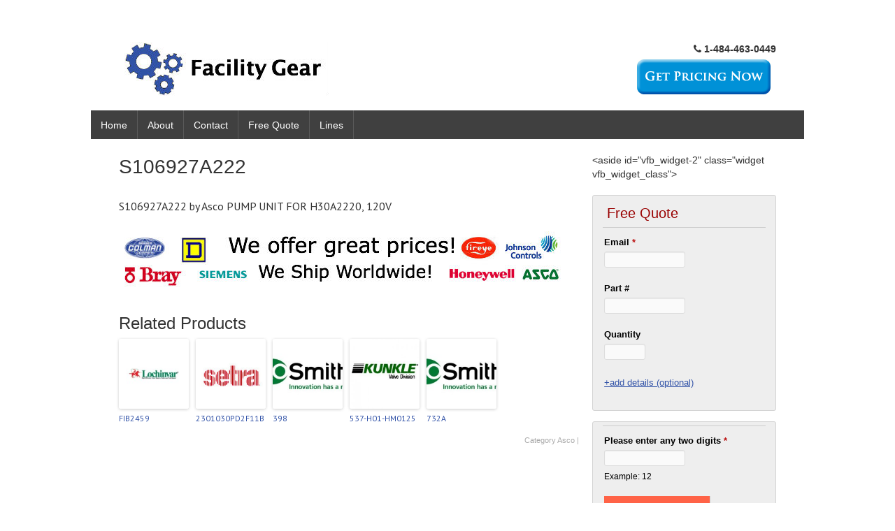

--- FILE ---
content_type: text/css
request_url: http://www.facilitygear.com/wp-content/themes/typal-pro-v1.1/superfish-css/superfish.css?ver=6.2.8
body_size: 1160
content:
/*** ESSENTIAL STYLES ***/
.sf-menu, .sf-menu * {
	list-style: none;
                padding: 0;
                margin: 0;
}
.sf-menu li {
	position: relative;                
}
.sf-menu ul {
	position: absolute;
	display: none;
	top: 100%;
	left: 0;
	z-index: 99;
}
.sf-menu > li {
	float: left;
}
.sf-menu li:hover > ul,
.sf-menu li.sfHover > ul {
	display: block;
}

.sf-menu a {
	display: block;
	position: relative;
}
.sf-menu ul ul {
	top: 0;
	left: 100%;
}
.sub-menu ul li {
                 border: none;
}


/*** DEMO SKIN ***/
.sf-menu {
	float: left;
	margin-bottom: 0;
}
.sf-menu ul {
	box-shadow: 2px 2px 6px rgba(0,0,0,.2);
	min-width: 12em; /* allow long menu items to determine submenu width */
	*width: 12em; /* no auto sub width for IE7, see white-space comment below */
}
.sf-menu a {
	padding: .75em 1em;
	text-decoration: none;
	zoom: 1; /* IE7 */
}
.sf-menu a {
	color: #FFF;
}
 
.current_page_item a,
.current-menu-parent a,
.current-post-parent a,
.current-post-ancestor a,
.current-menu-ancestor a,
.current-menu-item a {
	background: #FA8072;
}
.current_page_item a:hover,
.current-menu-parent a:hover,
.current-post-parent a:hover,
.current-post-ancestor a:hover,
.current-menu-ancestor a:hover,
.current-menu-item a:hover {
	background: #FF6347;
}
.sf-menu li {
	/*background: #404040;*/
	white-space: nowrap; /* no need for Supersubs plugin */
	*white-space: normal; /* ...unless you support IE7 (let it wrap) */
	-webkit-transition: background .2s;
	transition: background .2s;
               
}

.sf-menu ul li {
	background: #565656;
                /*border-top: 1px solid #E6E6FA;  fallback colour must use full shorthand */
}
.sf-menu ul ul li {
	background: #707070;
}
.sf-menu li:hover,
.sf-menu li.sfHover {
	background: #FF6347; /* only transition out, not in */
	-webkit-transition: none;
	transition: none;
}

/*** arrows (for all except IE7) **/
.sf-arrows .sf-with-ul {
	padding-right: 2.5em;
	*padding-right: 1em; /* no CSS arrows for IE7 (lack pseudo-elements) */
}
/* styling for both css and generated arrows */
.sf-arrows .sf-with-ul:after {
	content: '';
	position: absolute;
	top: 50%;
	right: 1em;
	margin-top: -3px;
	height: 0;
	width: 0; /* order of following 3 rules important for fallbacks to work */
	border: 5px solid transparent;
	border-top-color: #F0F8FF; /* edit this to suit design (no rgba in IE8) */
	border-top-color: rgba(255,255,255,.5);
}
.sf-arrows > li > .sf-with-ul:focus:after,
.sf-arrows > li:hover > .sf-with-ul:after,
.sf-arrows > .sfHover > .sf-with-ul:after {
	border-top-color: white; /* IE8 fallback colour */
}
/* styling for right-facing arrows */
.sf-arrows ul .sf-with-ul:after {
	margin-top: -5px;
	margin-right: -3px;
	border-color: transparent;
	border-left-color: #dFeEFF; /* edit this to suit design (no rgba in IE8) */
	border-left-color: rgba(255,255,255,.5);
}
.sf-arrows ul li > .sf-with-ul:focus:after,
.sf-arrows ul li:hover > .sf-with-ul:after,
.sf-arrows ul .sfHover > .sf-with-ul:after {
	border-left-color: white;
}
@media (max-width: 960px) {
.sf-menu li {
              border-top: 1px solid #E6E6FA; /* fallback colour must use full shorthand */
  }
.sf-menu > li {
	width: 100%;
}
.sf-menu ul ul {
  top: 100%;
  left: 0;
}
}
